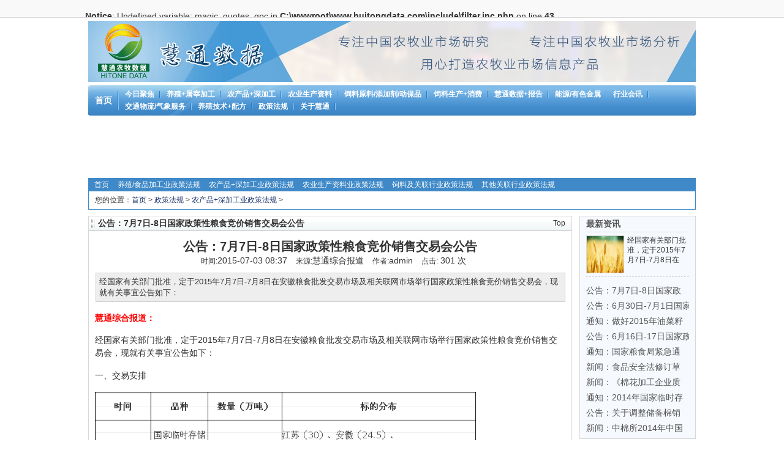

--- FILE ---
content_type: text/html
request_url: http://www.huitongdata.com/falvfagui/nongchanpin_shenjiagongyezhengcefagui/206919.html
body_size: 8593
content:
<!DOCTYPE html PUBLIC "-//W3C//DTD XHTML 1.0 Transitional//EN" "http://www.w3.org/TR/xhtml1/DTD/xhtml1-transitional.dtd">
<html xmlns="http://www.w3.org/1999/xhtml">
<head>
<meta http-equiv="Content-Type" content="text/html; charset=utf-8" />
<title>公告：7月7日-8日国家政策性粮食竞价销售交易会公告_慧通农牧信息资讯</title>
<meta name="keywords" content="小麦,稻谷,粳稻" />
<meta name="description" content="经国家有关部门批准，定于2015年7月7日-7月8日在安徽粮食批发交易市场及相关联网市场举行国家政策性粮食竞价销售交易会，现就有关事宜公告如下：" />
<link type="text/css" href="/templets/default/css/content.css" rel="stylesheet" />
<script language="javascript" type="text/javascript" src="/templets/default/js/jquery-1.4.2.min.js"></script>
<script language="javascript" type="text/javascript" src="/include/dedeajax2.js"></script>
</head>

<body oncopy='document.selection.empty()' onbeforecopy='return false' >

<script language="javascript" type="text/javascript">
<!--	
	function CheckLogin(){
	  var taget_obj = document.getElementById('_userlogin');
	  myajax = new DedeAjax(taget_obj,false,false,'','','');
	  myajax.AddKey('cur_url','/dtshuitadmin/article_add.php');
	  myajax.SendGet2("/member/ajax_loginsta.php");
	  DedeXHTTP = null;
	}
-->
</script>
<div id="sta">
 <div class="stabar">
 <div id="_userlogin" class="userlogin">
       <form name="userlogin" action="/member/index_do.php" method="POST">
        <input type="hidden" name="fmdo" value="login" />
        <input type="hidden" name="dopost" value="login" />
        <input type="hidden" name="keeptime" value="604800" />
        <input type="hidden" name="gourl" value="/dtshuitadmin/article_add.php" />
		<div><span>用户名 :</span><input type="text" name="userid" size="18"  /></div>
        <div><span>密码: </span><input type="password" name="pwd" size="18"  /></div>
		<div>
        
        <span>验证码:</span>
         <input type="text" name="vdcode" size="4" style="text-transform:uppercase;"  />
         <img id="vdimgck" onClick="this.src=this.src+'?'" alt="看不清？点击更换" src="/include/vdimgck.php"/>
        
		</div>
        <div><button type="submit" class="btn_login">登录</button></div>
        <div><a href="/member/index_do.php?fmdo=user&dopost=regnew" class="btn_login">注册帐号</a> <a href="/member/resetpassword.php">忘记密码?</a> </div>
       </form>
     </div>
     <!-- /userlogin -->
     <div class="userlogin"><form name="form1" action="/plus/search.php" method="get">
	   <div><span>搜：</span><input type="text" name="q" id="q" size="20" /> </div>
	   <div><button  type="submit" class="btn_surch"></button></div></form>
	 </div>
     <!-- /userlogin -->
	 </div><!-- /stabar -->
     <script language="javascript" type="text/javascript">CheckLogin();</script>
</div><!-- sta -->
<div id="logo">
 <img id='logopic' src="/templets/default/images/logo.gif" alt="国农资讯" title="欢迎光临国农资讯" />
</div><!-- logo -->
<div id="nav">
 <div class="menu">
 <h1><a href="/" title="国农资讯首页">首页</a></h1> 
 
  <h2><a href="/jujiao/" title="今日聚焦">今日聚焦</a></h2>
  <h2><a href="/yangzhi/" title="养殖+屠宰加工">养殖+屠宰加工</a></h2>
  <h2><a href="/nongcanping/" title="农产品+深加工">农产品+深加工</a></h2>
  <h2><a href="/shengcanziliao/" title="农业生产资料">农业生产资料</a></h2>
  <h2><a href="/sitiandong/" title="饲料原料/添加剂/动保品">饲料原料/添加剂/动保品</a></h2>
  <h2><a href="/siliaoshengcan/" title="饲料生产+消费">饲料生产+消费</a></h2>
  <h2><a href="/htshuju/" title="慧通数据+报告">慧通数据+报告</a></h2>
  <h2><a href="/rencaijiaoliu/" title="能源/有色金属">能源/有色金属</a></h2>
  <h2><a href="/xingyehuixun/" title="行业会讯">行业会讯</a></h2>
  <h2><a href="/wuliuqixiang/" title="交通物流/气象服务">交通物流/气象服务</a></h2>
  <h2><a href="/yangzhijishu_peifang/" title="养殖技术+配方">养殖技术+配方</a></h2>
  <h2><a href="/falvfagui/" title="政策法规">政策法规</a></h2>
  <h2><a href="/guanyuguonong/" title="关于慧通">关于慧通</a></h2>
 </div><!--menu-->
</div><!-- nav -->
<div id="tent">
 <div class="nav_ad">
  <a href="http://www.baidu.com"> <object classid="clsid:D27CDB6E-AE6D-11cf-96B8-444553540000" codebase="http://download.macromedia.com/pub/shockwave/cabs/flash/swflash.cab#version=7,0,19,0" width="995" height="92">
  <param name="movie" value="/swf/1.swf" />
  <param name="quality" value="high" />
  <embed src="/swf/1.swf" quality="high" pluginspage="http://www.macromedia.com/go/getflashplayer" type="application/x-shockwave-flash" width="995" height="92"></embed>
</object></a>
 </div>
 <div class="type_nav"> 
  <div>
  <h3><a href="./" title="农产品+深加工业政策法规">首页</a></h3>
  
  <h3><a href="/falvfagui/yangzhi_tuzaijiagongyezhengcefagui1/" title="养殖/食品加工业政策法规">养殖/食品加工业政策法规</a></h3>
  <h3><a href="/falvfagui/nongchanpin_shenjiagongyezhengcefagui/" title="农产品+深加工业政策法规">农产品+深加工业政策法规</a></h3>
  <h3><a href="/falvfagui/nongyeshengchanziliaoyezhengcefagui/" title="农业生产资料业政策法规">农业生产资料业政策法规</a></h3>
  <h3><a href="/falvfagui/siliaojiguanlianxingyezhengcefagui/" title="饲料及关联行业政策法规">饲料及关联行业政策法规</a></h3>
  <h3><a href="/falvfagui/qitaguanlianxingyezhengcefagui/" title="其他关联行业政策法规">其他关联行业政策法规</a></h3>
  </div>
 </div><!-- type_nav -->
 <div class="pos">
  <span>您的位置：<a href='http://www.huitinfo.cn/'>首页</a> > <a href='/falvfagui/'>政策法规</a> > <a href='/falvfagui/nongchanpin_shenjiagongyezhengcefagui/'>农产品+深加工业政策法规</a> > </span>
 </div> <!-- pos -->
 <div class="cont_arc">
  <h4><a class="t" href="" title="公告：7月7日-8日国家政策性粮食竞价销售交易会公告">公告：7月7日-8日国家政策性粮食竞价销售交易会公告</a> <a class="top" href="#" title="回到顶部">Top</a></h4>  
   <div class="cont">
    <h6>公告：7月7日-8日国家政策性粮食竞价销售交易会公告</h6>
    <div class="info"> <small>时间:</small>2015-07-03 08:37 <small>来源:</small>慧通综合报道 <small>作者:</small>admin <small>点击:</small>
   <script src="/plus/count.php?view=yes&aid=206919&mid=124" type='text/javascript' language="javascript"></script>
   次</div>
   <!-- /info -->
   
  
  <div class="intro">经国家有关部门批准，定于2015年7月7日-7月8日在安徽粮食批发交易市场及相关联网市场举行国家政策性粮食竞价销售交易会，现就有关事宜公告如下：</div>
  
   <div class='arc_body'>
      <p>
	<strong style="color: rgb(255, 0, 0);">慧通综合报道：</strong></p>
<p>
	经国家有关部门批准，定于2015年7月7日-7月8日在安徽粮食批发交易市场及相关联网市场举行国家政策性粮食竞价销售交易会，现就有关事宜公告如下：</p>
<p>
	一、交易安排</p>
<p>
	<img alt="" src="/uploads/allimg/150703/124-150F3093U4953.png" style="width: 622px; height: 400px;" /></p>
<p>
	具体交易的品种和数量如有变化，以即时公告及清单为准。交易清单等相关资料详见www.cereal.com.cn/agwt&nbsp;、&nbsp;www.hfgtc.com和www.grainmarket.com.cn网站。</p>
<p>
	二、参加交易会的资格<br />
	参加国家临时存储小麦、稻谷的买受人为自愿报名参加的国内具有粮食经营资格的企业（经营者），必须按照《粮食流通管理条例》等有关规定，建立了粮食统计台账，履行向当地粮食行政管理部门报送粮食流通统计报表的义务。买受人竞买国家政策性粮食涉及货款，必须由买受人直接支付，不得由其他企业或个人垫付、代付。对符合农业发展银行贷款条件的竞买企业，农业发展银行可给予信贷资金支持。国家临时存储粮食存储库点（包括负责贷款的承储库和实际储存库点）不允许直接或间接购买本库储存的粮食。中央储备粮直属库（企业）不得直接或间接参与竞买，也不得安排其监管的地方承储库点之间互相购买。</p>
<p>
	参加国家临时存储粳稻交易的自愿报名参加的国内具有粮油经营资格的企业（经营者），必须按照《粮食流通管理条例》等有关规定，建立了粮食统计台账，履行向当地粮食行政管理部门报送粮油流通统计报表的义务。买受人竞买国家政策性粮食涉及货款，必须由买受人直接支付，不得由其他企业或个人垫付、代付。对符合农业发展银行贷款条件的竞买企业，农业发展银行可给予信贷资金支持。国家临时存储粮食存储库点（包括负责贷款的承储库和实际储存库点）不允许直接或间接购买本库储存的粮食，安徽粮食批发交易市场网站公布的纳入补贴范围的玉米深加工企业可以购买本库存储的国家临时存储粮食自用。中央储备粮直属库（企业）不得直接或间接参与竞买，也不得安排其监管的地方承储库点之间互相购买。</p>
<p>
	参加国家临时存储进口小麦交易的买受人为自愿报名参加，并经国家质检部门资质认可的国内进口粮食加工企业，必须按照《粮食流通管理条例》等有关规定，建立了粮食统计台账，履行向当地粮食行政管理部门报送粮油流通统计报表的义务。买受人竞买的粮食只能用做生产加工所需原料，实际购买量不得超过本企业自身加工能力，不得转让转卖。买受人竞买国家政策性粮食涉及货款，必须由买受人直接支付，不得由其他企业或个人垫付、代付。对符合农业发展银行贷款条件的竞买企业，农业发展银行可给予信贷资金支持。国家临时存储粮食存储库点（包括负责贷款的承储库和实际储存库点）不允许直接或间接购买本库储存的粮食。中央储备粮直属库（企业）不得直接或间接参与竞买，也不得安排其监管的地方承储库点之间互相购买。承储库和买受人均要严格执行国家质检部门有关进口储备粮检验检疫监督管理的有关规定。</p>
<p>
	三、报名需提供的材料<br />
	1.有效期内的工商企业营业执照副本原件及复印件；</p>
<p>
	2.粮食收购许可证、生产许可证等相关证件；</p>
<p>
	3.单位法人代表身份证复印件或委托经办人身份证及其复印件；</p>
<p>
	4.交易授权书原件（法定代表人签字并加盖单位公章）；</p>
<p>
	5.买卖双方参加交易会时，务必携带单位公章（或合同章）。</p>
<p>
	四、报到时间<br />
	报到时间为该品种的交易日前。</p>
<p>
	五、交易市场<br />
	原则上安徽省的粮食在安徽批发市场交易；其他省的粮食在当地相关批发市场交易，也可自行选择市场交易。</p>
<p>
	六、履约保证金及交易保证金<br />
	国家临时存储小麦、稻谷、粳稻、进口小麦、保证金为110元/吨（交易保证金10元/吨和履约保证金100元/吨）；国家临时存储食用油保证金为550元/吨（交易保证金50元/吨和履约保证金500元/吨）。</p>
<p>
	买卖双方必须在交易日前将保证金交纳至市场指定银行账户，以取得参加本次竞价销售交易资格。</p>
<p>
	七、竞价销售交易方式<br />
	此次交易方式为现场计算机和网上竞价。</p>
<p>
	八、交易会的详细情况以纸质资料为准<br />
	交易规则、交易授权书等有关资料见&ldquo;合肥国家粮食交易中心www.hfgtc.com&rdquo;网站。</p>
<p>
	合肥国家粮食交易中心&nbsp;</p>
<p>
	安徽粮食批发交易市场&nbsp;</p>
<p>
	二〇一五年七月二日&nbsp;</p>
<p>
	<span style="color:#0000cd;"><strong>文章来源：慧通农牧信息资讯转载，欢迎垂询交流！电话:028-65162618转809，业务QQ：1113856978，信息咨询：028-65162618-808，销售：028-65162618-807</strong></span></p>
<p>
	&nbsp;</p>

      
   </div> <!-- arc_body -->	  
   </div><!-- cont -->
   <ul class="pagelist">
    
   </ul>
    <div class="context">
    <ul>
     <li>上一篇：<a href='/falvfagui/nongchanpin_shenjiagongyezhengcefagui/198533.html'>通知：国家粮食局紧急通知对政策性粮食收储企业检查</a> </li>
     <li>下一篇：没有了 </li>
    </ul>
   </div>
   <div style='clear:both'></div>
   <div class='likeArc'>
    <h4><span>延伸阅读</span></h4>
    <ul>
   
	</ul>
   </div> <!-- linkeArc -->

 </div><!-- .cont_arc -->
 <div class="cont_new t10">   
   <h1><a href="" title="">最新资讯</a></h1>
   <div class="tou">   
   <a href="/falvfagui/nongchanpin_shenjiagongyezhengcefagui/206919.html" target="_blank" title="公告：7月7日-8日国家政策性粮食竞价销售交易会公告"><img src="/uploads/allimg/150703/124-150F30942150-L.png" alt="公告：7月7日-8日国家政策性粮食竞价销售交易会公告" title="公告：7月7日-8日国家政策性粮食竞价销售交易会公告" /></a>
	<span>经国家有关部门批准，定于2015年7月7日-7月8日在</span>

   </div> <!-- tou -->
   <ul>
   <li><a href="/falvfagui/nongchanpin_shenjiagongyezhengcefagui/206919.html" target="_blank" title="公告：7月7日-8日国家政策性粮食竞价销售交易会公告">公告：7月7日-8日国家政</a></li>
<li><a href="/nongcanping/xingyejujiao/xingyejiaodian/206077.html" target="_blank" title="公告：6月30日-7月1日国家政策性粮食竞价销售交易会公告">公告：6月30日-7月1日国家</a></li>
<li><a href="/nongcanping/xingyejujiao/xingyejiaodian/205367.html" target="_blank" title="通知：做好2015年油菜籽收购工作有关事项通知">通知：做好2015年油菜籽</a></li>
<li><a href="/nongcanping/xingyejujiao/xingyejiaodian/204540.html" target="_blank" title="公告：6月16日-17日国家政策性粮食竞价销售交易会公告">公告：6月16日-17日国家政</a></li>
<li><a href="/falvfagui/nongchanpin_shenjiagongyezhengcefagui/198533.html" target="_blank" title="通知：国家粮食局紧急通知对政策性粮食收储企业检查">通知：国家粮食局紧急通</a></li>
<li><a href="/nongcanping/xingyejujiao/xingyejiaodian/198455.html" target="_blank" title="新闻：食品安全法修订草案三审 果蔬拟禁用剧毒高毒农药">新闻：食品安全法修订草</a></li>
<li><a href="/nongcanping/mhsjg/xingyejujiao/xingy/174423.html" target="_blank" title="新闻：《棉花加工企业质量信用监管工作办法》即将发布">新闻：《棉花加工企业质</a></li>
<li><a href="/falvfagui/nongchanpin_shenjiagongyezhengcefagui/158925.html" target="_blank" title="通知：2014年国家临时存储菜籽（油）收购工作通知">通知：2014年国家临时存</a></li>
<li><a href="/nongcanping/mhsjg/xingyejujiao/xingy/147002.html" target="_blank" title="公告：关于调整储备棉销售有关政策的公告（2013年度[投放]第5号）">公告：关于调整储备棉销</a></li>
<li><a href="/nongcanping/mhsjg/xingyejujiao/xingy/139427.html" target="_blank" title="新闻：中棉所2014年中国棉花产业发展趋势与政策建议">新闻：中棉所2014年中国</a></li>

   </ul>
  </div><!-- cont_new -->
 <div class="cont_rightBoard">
   <h1><a href="" title="">热门</a></h1>
   <ul>
	<li><a href="/nongcanping/mhsjg/xingyejujiao/xingy/85240.html" target="_blank" title="新闻：中国将适当投放2011年度进口棉和2012年度临时收储棉">新闻：中国将适当投放</a></li>
<li><a href="/falvfagui/nongchanpin_shenjiagongyezhengcefagui/110362.html" target="_blank" title="通知：关于扩大农产品增值税进项税额核定扣除试点行业范围的通知">通知：关于扩大农产品增</a></li>
<li><a href="/falvfagui/nongchanpin_shenjiagongyezhengcefagui/624.html" target="_blank" title="条例：中华人民共和国植物新品种保护条例">条例：中华人民共和国植</a></li>
<li><a href="/nongcanping/xingyejujiao/xingyejiaodian/124922.html" target="_blank" title="通知：采购东北新季秋粮补贴企业申报通知">通知：采购东北新季秋粮</a></li>
<li><a href="/nongcanping/xingyejujiao/xingyejiaodian/205367.html" target="_blank" title="通知：做好2015年油菜籽收购工作有关事项通知">通知：做好2015年油菜籽</a></li>
<li><a href="/nongcanping/mhsjg/xingyejujiao/xingy/83916.html" target="_blank" title="公告：发改委等部门发布2013年棉花临时收储预案">公告：发改委等部门发布</a></li>
<li><a href="/falvfagui/nongchanpin_shenjiagongyezhengcefagui/111079.html" target="_blank" title="公告：关于启动2013年度棉花临时收储的公告">公告：关于启动2013年度</a></li>
<li><a href="/falvfagui/nongchanpin_shenjiagongyezhengcefagui/621.html" target="_blank" title="条例：农业转基因生物进口安全管理办法">条例：农业转基因生物进</a></li>
<li><a href="/falvfagui/nongchanpin_shenjiagongyezhengcefagui/83788.html" target="_blank" title="新闻：四川粮补政策调整 不种粮不补贴">新闻：四川粮补政策调整</a></li>

   </ul>
 </div><!-- cont_rightBoard -->
 
 <div class="cont_rightBoard">
   <h1><a href="" title="">推荐</a></h1>
   <ul>
   
   </ul>
 </div><!-- cont_rightBoard -->
 <div class="clear"></div>
 <div class="idx_bigAd"><a href="http://www.baidu.com"> <object classid="clsid:D27CDB6E-AE6D-11cf-96B8-444553540000" codebase="http://download.macromedia.com/pub/shockwave/cabs/flash/swflash.cab#version=7,0,19,0" width="995" height="92">
  <param name="movie" value="/swf/2.swf" />
  <param name="quality" value="high" />
  <embed src="/swf/2.swf" quality="high" pluginspage="http://www.macromedia.com/go/getflashplayer" type="application/x-shockwave-flash" width="995" height="92"></embed>
</object></a></div>
</div><!-- tent -->
<div id="foot">
 <div class="foot_bar">
  <a href="/guanyuguonong/1/" title="公司简介" target="_blank">公司简介</a> -
  <a href="/guanyuguonong/lianxi/" title="慧通新闻" target="_blank">慧通新闻</a> -
  <a href="/guanyuguonong/jianjie/" title="慧通产品" target="_blank">慧通产品</a> -
  <a href="/guanyuguonong/zhaoping/" title="员工天地" target="_blank">员工天地</a> -
  <a href="/guanyuguonong/yinsi/" title="联系我们" target="_blank">联系我们</a> -
  <a href="/data/sitemap.html" title="" target="_blank">网站地图</a> -
  <a href="/plus/flink.php" title="" target="_blank">友情链接</a> 
 </div>
 <div class="foot_icon">
  <span><img src="/templets/default/images/icon_baojing.gif" /><a href="http://www.cyberpolice.cn/" title="成都网络警察报警平台">成都网络警<br />察报警平台</a></span>
  <span><img src="/templets/default/images/icon_anquan.jpg" /><a href="http://www.cyberpolice.cn/" title="公共信息安全网络监察">公共信息安<br/>全网络监察</a></span>
  <span><img src="/templets/default/images/icon_beian.gif" /><a href="http://www.miibeian.gov.cn/" title="经营性网站备案信息">经营性网站<br/>备案信息</a></span>
  <span><img src="/templets/default/images/icon_jubao.gif" /><a href="http://net.china.com.cn/" title="不良信息举报中心">不良信息<br/>举报中心</a></span>
  <span style="margin:0px;"><img src="/templets/default/images/icon_wenming.gif" /><a href="http://www.wenming.cn/" title="中国文明网传播文明">中国文明<br/>网传播文明</a></span>
 </div>
 <div class="copyright">
    联系地址：四川成都龙潭寺总部基地华翰路德福大厦5栋1202 邮编：610052 服务电话：4006-058-978 专业从事农牧信息资讯服务<br />
  Copyright &copy; 2011-2018 国农资讯有限公司版权所有 <br/>
<script type="text/javascript">
var _bdhmProtocol = (("https:" == document.location.protocol) ? " https://" : " http://");
document.write(unescape("%3Cscript src=" + _bdhmProtocol + "hm.baidu.com/h.js%3F52aa48958f8a8fca67bb0d811dacbd64 type=text/javascript%3E%3C/script%3E"));
</script>
 </div>
</div><!-- foot -->

</body>
</html>


--- FILE ---
content_type: text/html; charset=utf-8
request_url: http://www.huitongdata.com/member/ajax_loginsta.php?cur_url=/dtshuitadmin/article_add.php
body_size: 648
content:
<br />
<b>Notice</b>:  Undefined variable: magic_quotes_gpc in <b>C:\wwwroot\www.huitongdata.com\include\filter.inc.php</b> on line <b>43</b><br />
<br />
<b>Notice</b>:  Undefined variable: magic_quotes_gpc in <b>C:\wwwroot\www.huitongdata.com\include\filter.inc.php</b> on line <b>43</b><br />


--- FILE ---
content_type: text/css
request_url: http://www.huitongdata.com/templets/default/css/content.css
body_size: 3579
content:
@charset "utf-8";
@import url("comm.css");
.type_nav { width:992px; height:auto!important;  background-color:#3f89c8; }
.type_nav div { widt 972px; height:auto!important; margin-left:10px;   }
.type_nav h3 { font-size:12px; font-weight:normal; line-height:22px; display:inline; word-spacing:breakall;  margin-right:10px;  color:#fff; font-weight:bold;}
.type_nav a { color:#fff; font-weight:normal;}
.pos { width:990px; height:29px; border:#3f89c8 1px solid; border-top:none; font-size:12px; line-height:29px;}
.pos  span { margin-left:10px;}

#content_mid1 { height:365px; width:992px; overflow:hidden; margin-top:5px; clear:both; }

.cont_new { width:188px; margin-left:0px; border:1px solid #d8d8d8; height:363px;float:right; overflow:hidden;  background-color:#f6f9fe}
.cont_new a { color:#555555;}
.cont_new h1 { margin-left:10px; font-size:14px; font-weight:bold; height:25px; line-height:25px; width:168px; border-bottom:#d8d8d8 1px solid;}
.cont_new .tou { height:67px; width:168px; margin:5px 0 0 10px; border-bottom:1px #d8d8d8 dashed;}
.cont_new .tou img { width:60px; height:60px; border:1px solid #d8d8d8; float:left;}
.cont_new .tou a { display:block;}
.cont_new .tou span { width:101px; height:62px; display:block; line-height:16px;  margin-left:5px; overflow:hidden; float:left; font-size:12px;}
.cont_new  ul { width:168px; margin:10px auto auto 10px;  overflow:hidden; display:block; list-style:outside; list-style-image:url(../images/grey_point.gif);}
.cont_new ul li {height:25px; line-height:25px; width:300px; overflow:hidden; font-size:14px;  }

.cont_arcBoards { width:790px;  margin-top:10px; overflow:hidden; float:left; float:left;}
.cont_arcBoard { width:788px; border:1px solid #d8d8d8; height:248px; margin-bottom:10px; overflow:hidden; float:left }
.cont_arcBoard h4 { height:23px; border-bottom:1px solid #bbbbbb; font-size:14px; line-height:23px; background:url(../images/cont_board_bg.gif) repeat-x;}
.cont_arcBoard h4 span{ float:left; color:#030; margin-left:5px; margin-right:-10px;}
.cont_arcBoard h4 .sgh_arclist{ float:left; font-size:13px; line-height:23px;}
.cont_arcBoard h4 .sgh_arclist a{ float:left; font-size:13px; margin-left:5px;}
.cont_arcBoard h4 a { padding-left:15px; color:#333333; float:left;}
.cont_arcBoard h4 .top { float:right; margin-right:10px; font-weight:normal; font-size:12px;}
.cont_arcBoard h4 .more { font-size:12px; font-weight:normal;color:#1f376d;}
.cont_arcBoard h4 .t{ float:left;}

.cont_arcBoard_body { width:775px; margin:10px auto auto 10px; overflow:hidden; }
.cont_arcBoard_body .cont_board { float:left;  width:380px; height:208px; overflow:hidden; margin-right:5px;}
.cont_board h3 { height:20px; font-size:14px; font-weight:bold; text-align:center;}
.cont_board h3 a { color:#1f376d;}
.cont_board ul { width:375px; list-style:outside; list-style-image:url(../images/grey_point.gif); margin-top:2px; }
.cont_board ul li { width:373px;  line-height:18px; height:20px; border-bottom:dashed #dddddd 1px;}
.cont_board ul li span {float:right}

// 2013-10-13 gs
.cont_arcBoard_body .cont_boardsghgs { float:left;  width:770px; height:208px; overflow:hidden; margin-right:5px;}
.cont_boardsghgs ul { width:770px; list-style:outside; list-style-image:url(../images/grey_point.gif); margin-top:2px; }
.cont_boardsghgs ul li { width:373px;  line-height:18px; height:20px; border-bottom:dashed #dddddd 1px; margin-right:10px;}
.cont_boardsghgs ul li span {float:right}

//今天推荐
.todaysgh{ float:left;  width:770px; height:208px; overflow:hidden; margin-right:5px;}
.todaysgh ul { width:770px; list-style:outside; list-style-image:url(../images/grey_point.gif); margin-top:2px; margin-left:25px; padding-bottom:5px;}
.todaysgh ul li { width:373px;  line-height:22px; height:22px; border-bottom:dashed #dddddd 1px; margin-right:10px; float:left}
.todaysgh ul li span {float:right}


.cont_arcBoard .tou { height:100px; width:383px; float:left; }
.cont_arcBoard .tou img { height:90px; width:120px; border:1px solid #CCCCCC; float:left;}
.cont_arcBoard .tou div { width:240px; height:90px; overflow:hidden; margin-left:5px; float:left; line-height:18px;}
.cont_arcBoard .tou div h5 { width:100%; font-size:14px; text-align:center; line-height:20px;}
.cont_arcBoard_body ul {list-style:outside; list-style-image:url(../images/grey_point.gif); float:left; display:inline;}
.cont_arcBoard_body li { background:url(../images/grey_squar.gif) no-repeat left center; height:21px; width:383px; overflow:hidden; display:block; line-height:20px;float:left}
.cont_arcBoard_body li span { float:right; margin-right:3px; }
.cont_arcBoard_body li a { margin-left:15px;}

.cont_rightBoard1 { width:188px; height:248px; border:1px solid #d8d8d8; float:right; overflow:hidden; background-color:#f6f9fe; margin-bottom:10px;}
.cont_rightBoard1 a { color:#555555;}
.cont_rightBoard1 h1 { margin-left:10px; font-size:14px; font-weight:bold; height:25px; line-height:25px; width:168px; border-bottom:#d8d8d8 1px solid;}
.cont_rightBoard1  ul { width:168px; margin:10px auto auto 10px;  overflow:hidden; display:block; list-style:outside; list-style-image:url(../images/grey_point.gif);}
.cont_rightBoard1 ul li {height:23px; width:300px; overflow:hidden; line-height:23px; font-size:14px;}


.cont_rightBoard { width:188px; height:248px; border:1px solid #d8d8d8; float:right; overflow:hidden; margin-top:10px; background-color:#f6f9fe}
.cont_rightBoard a { color:#555555;}
.cont_rightBoard h1 { margin-left:10px; font-size:14px; font-weight:bold; height:25px; line-height:25px; width:168px; border-bottom:#d8d8d8 1px solid;}
.cont_rightBoard  ul { width:168px; margin:10px auto auto 10px;  overflow:hidden; display:block; list-style:outside; list-style-image:url(../images/grey_point.gif);}
.cont_rightBoard ul li {height:23px; width:300px; overflow:hidden; line-height:23px; font-size:14px;  }

.cont_arcList {width:788px; border:1px solid #d8d8d8; height:884px; min-height:780px;  margin-top:10px; float:left;}

.cont_arcList h4 { height:23px; border-bottom:1px solid #bbbbbb; font-size:14px; line-height:23px; background:url(../images/cont_board_bg.gif);}
.cont_arcList h4 a { padding-left:15px; color:#333333;}
.cont_arcList h4 .top { float:right; margin-right:10px; font-weight:normal; font-size:12px; }
.cont_arcList h4 .t{ float:left;}

.cont_arcList .tou { margin:10px; display:block; border-bottom:1px dashed #d8d8d8;}
.cont_arcList .tou h5 { font-size:14px; text-align:center; width:100%; line-height:18px; height:18px;  }
.cont_arcList .sgh_arc{ float:left; border:#09F solid 1px; width:210px;margin-right:5px; margin-left:5px; overflow:hidden; margin-top:10px;display:none;}
.cont_arcList .sgh_arc img{ float:left; border:0;}
.cont_arcList .arc { list-style:outside; list-style-image:url(../images/jiantou.gif); margin:10px; display:block; float:right; width:760px;/*540px;*/ text-align:left; float:left}
.cont_arcList .arc li { height:23px; line-height:23px; margin-left:17px; border-bottom:1px dashed #d8d8d8; display:inherit; overflow:hidden }
.cont_arcList .arc li span { float:right; margin-left:25px;}

.pagelist {  float:right; margin-right:3px; display:block;width:760px;/*540px;*/}
.pagelist li { display:inline; margin-left:3px; border:1px solid #d8d8d8; padding:3px 5px; font-size:13px; float:left; height:18px; line-height:18px;}
.thisclass{ background:#ebebeb;font-weight:bold; color:#06C; font-size:14px;}
.pagelist li select{ border:0}
.context{ margin-top:10px; margin-bottom:10px; margin-left:10px;}
.context ul {}
.context ul li{line-height:20px;white-space:nowrap;}

.cont_ad { width:768px; height:90px; overflow:hidden; margin-left:10px;}

.cont_arc {width:788px; border:1px solid #d8d8d8;  min-height:883px;  margin-top:10px; float:left; height:auto!important; height:883px; }
.cont_arc .cont { width:768px; margin:10px auto auto 10px; min-height:732px; height:auto!important; height:732px;}
.cont_arc .cont .info small { margin-left:10px;}

.cont_arc h4 { height:23px; border-bottom:1px solid #bbbbbb; font-size:14px; line-height:23px; background:url(../images/cont_board_bg.gif);}
.cont_arc h4 a { padding-left:15px; color:#333333;}
.cont_arc h4 .top { float:right; margin-right:10px; font-weight:normal; font-size:12px;}
.cont_arc h4 .t{ float:left;}
.cont_arc h6 { text-align:center; line-height:30px; font-size:20px; height:30px;}
.cont_arc .info { text-align: center;}
.intro { border:1px solid #cccccc; background-color:#eeeeee;  width:755px; line-height:18px; font-size:13px; margin:0 auto;margin-top:10px; padding:5px; margin-bottom:10px;}
.likeArc { width:788px; height:100px; overflow:hidden; margin-top:5px;}
.likeArc  h4 { display:block; overflow:hidden; border-top:1px solid #d8d8d8;}
.likeArc  h4 span { margin-left:15px;}
.likeArc ul { margin-top:5px;}
.likeArc ul li { width:379px; height:21px; line-height:21px; display:block; overflow:hidden; float:left; margin-left:10px; }

.arc_body { line-height:normal; font-size:14px; line-height:21px;}
.arc_body address,.arc_body blockquote,.arc_body body,.arc_body dd,.arc_body div,.arc_body dl,.arc_body dt,.arc_body fieldset,.arc_body form,.arc_body frame,.arc_body frameset,.arc_body h1,.arc_body h2,.arc_body h3,.arc_body h4,.arc_body h5,.arc_body h6,.arc_body noframes,.arc_body ol,.arc_body p,.arc_body ul,.arc_body center,.arc_body dir,.arc_body hr,.arc_body menu,.arc_body pre{display:block}
.arc_body li{display:list-item}
.arc_body head{display:none}
.arc_body table{display:table}
.arc_body tr{display:table-row}
.arc_body thead{display:table-header-group}
.arc_body tbody{display:table-row-group}
.arc_body tfoot{display:table-footer-group}
.arc_body col{display:table-column}
.arc_body colgroup{display:table-column-group}
.arc_body td,.arc_body th{display:table-cell;}
.arc_body caption{display:table-caption}
.arc_body th{font-weight:bolder; text-align:center}
.arc_body caption{text-align:center}
.arc_body body{margin:8px; line-height:1.12}
.arc_body h1{font-size:2em; margin:.67em 0}
.arc_body h2{font-size:1.5em; margin:.75em 0}
.arc_body h3{font-size:1.17em; margin:.83em 0}
.arc_body h4,.arc_body p,.arc_body blockquote,.arc_body ul,.arc_body fieldset,.arc_body form,.arc_body ol,.arc_body dl,.arc_body dir,.arc_body menu{margin:1.12em 0}

.arc_body h5{font-size:.83em; margin:1.5em 0}
.arc_body h6{font-size:.75em; margin:1.67em 0}
.arc_body h1,.arc_body h2,.arc_body h3,.arc_body h4,.arc_body h5,.arc_body h6,.arc_body b,.arc_body strong{font-weight:bolder}
.arc_body blockquote{margin-left:40px; margin-right:40px}
.arc_body i,.arc_body cite,.arc_body em,.arc_body var,.arc_body address{font-style:italic}
.arc_body pre,.arc_body tt,.arc_body code,.arc_body kbd,.arc_body samp{font-family:monospace}
.arc_body pre{white-space:pre}
.arc_body button,.arc_body textarea,.arc_body input,.arc_body object,.arc_body select{display:inline-block;}
.arc_body big{font-size:1.17em}
.arc_body small,.arc_body sub,.arc_body sup{font-size:.83em}
.arc_body sub{vertical-align:sub}
.arc_body sup{vertical-align:super}
.arc_body table{border-spacing:2px;}
.arc_body thead,.arc_body tbody,.arc_body tfoot{vertical-align:middle}
.arc_body td,.arc_body th{vertical-align:inherit}
.arc_body s,.arc_body strike,.arc_body del{text-decoration:line-through}
.arc_body hr{border:1px inset}
.arc_body ol,.arc_body ul,.arc_body dir,.arc_body menu,.arc_body dd{margin-left:40px}
.arc_body ol{list-style-type:decimal}
.arc_body ol ul,.arc_body ul ol,.arc_body ul ul,.arc_body ol ol{margin-top:0; margin-bottom:0}
.arc_body u,.arc_body ins{text-decoration:underline}
.arc_body br:before{content:��\A��}
:before,.arc_body :after{white-space:pre-line}

.arc_body center{text-align:center}
.arc_body abbr,.arc_body acronym{font-variant:small-caps; letter-spacing:0.1em}
.arc_body :link,.arc_body :visited{text-decoration:underline}
.arc_body :focus{outline:thin dotted invert}

.idx_rightAd { width:190px; height:250px; overflow:hidden;clear:both; float:right; border:1px solid #D8D8D8}

@media print{
.arc_body h1{page-break-before:always}
.arc_body h1,.arc_body h2,.arc_body h3,
.arc_body h4,.arc_body h5,.arc_body h6{page-break-after:avoid}
.arc_bodyul,.arc_body ol,.arc_body dl{page-break-before:avoid}

table{ background:#0C9;}

/*add table css 2013-3-12*/
.cont table{ width:100%; height:auto; border-collapse:collapse}
.cont table tr{ line-height:25px;}
.cont table tr td{ background:#ccc; min-height:28px; border:#000 2px solid; font-family:"宋体"; font-size:13px;}

/* end */


--- FILE ---
content_type: text/css
request_url: http://www.huitongdata.com/templets/default/css/comm.css
body_size: 1937
content:
@charset "utf-8";
/* CSS Document */
body {
	margin: 0px auto;
	padding: 0px;
	font-family:  宋体, Arial, Tahoma,Courier, Verdana;
	font-size: 14px;
	color:#333333;
	width:100%;
	background-color:#fff;
}
form,h1,h2,h3,h4,h5,h6,ul,ol,div,img {
	margin: 0px;
	padding: 0px;
}

ul,li,img,p { margin:0px; padding:0px; border:0px;}

table,tr,td {border-collapse:collapse; }

a {
	color:#1f376d;
	text-decoration: none;
	cursor: pointer;
	blr: expression(this.onFocus =   this.blur () )
}

img {
	border: none;
	vertical-align: top;
	line-height: 0
}

ul {
	list-style: none;
}

div,p {
	word-break: break-all;
	word-wrap: break-word;
}
input {border:1px solid #d8d8d8; /*border-top:1px solid #666666;*/ font-size:12px; color:#333333;}
button {height:26px; font-size:12px; line-height:16px; margin-top:1px;}
.btn_surch {border:0px; background-image:url(../images/search-bt.gif); height:21px; width:68px;  cursor:pointer;}
.btn_login {border:1px solid #999999;; height:20px; width:50px;  cursor:pointer;}

a:hover{ color:#bd0a01; text-decoration:underline;}

#sta { width:100%; border-bottom:1px solid #D8D8D8; height:28px; width:100%; background-color:#f9f9f9;}
#sta img { cursor:pointer;}
#sta .stabar { width:1002px; height:28px; overflow:hidden;  margin:0 auto; }
.stabar div { margin-top:2px;}
.userlogin div { float:left; margin-right:10px; }
#logo { width:1002px; margin:0 auto; height:110px; overflow:hidden; }
#logopic { margin-left:5px; margin-top:5px; float:left; width:992px; height:100px;}
#logo div { float:left; margin-top:5px; margin-left:10px; width:752; height:102px; overflow:hidden;}
#logo div  img { width:752px; height:102px;}

#nav { width:992px; margin:0 auto; height:50px; overflow:hidden; background:url(../images/nav_bg.gif);}
#nav a { color:#FFFFFF; }
#nav a:hover { color:#CC6600;}
#nav .menu { height:40px; margin-top:5px; width:992px; overflow:hidden;}
#nav h1 { line-height:40px; font-size:14px; font-weight:bold; float:left; width:50px; text-align:center; background:url(../images/nav_idx_bg.gif); background-position:right center; background-repeat:no-repeat;}
#nav h2 { font-size:12px; font-weight:bold; height:20px;padding-left:10px; padding-right:10px; float:left; line-height:20px; background:url(../images/nav_menu_bg.gif) no-repeat; background-position:right center;  }
#nav h2 a { float:left;}

#tent { width:992px; margin:0 auto; overflow:hidden; background-color:#fff;}

#foot { width:992px; margin:0 auto; margin-top:10px; text-align:center; font-size:12px;}
.foot_bar { height:25px; width:990px; border:1px solid #bec5cb; background:url(../images/footBar_bg.gif) repeat-x; line-height:25px;}
.foot_icon { margin:5px auto; height:60px; width:625px!important; width:645px; overflow:hidden;}
.foot_icon span {  border:1px solid #d8d8d8; height:56px;display:block; float:left; margin-right:10px; overflow:hidden;}
.foot_icon span img { float:left; vertical-align:middle; margin:5px auto auto 5px;}
.foot_icon span a { display:block; float:left;  width:60px; height:44px; overflow:hidden; margin:10px 5px auto 5px; color:#333333;  }
.copyright { color:#1f376d; line-height:18px;}

.idx_bigAd {width:992px; overflow:hidden; margin-top:10px;text-align:center;}
.nav_ad {width:992px; overflow:hidden; margin:5px 0 5px 0;text-align:center;}
.idx_bigAd_new { min-height:90px; width:1000px; overflow:hidden; margin-top:10px; float:left}
.idx_bigAd_new ul { float:left;}
.idx_bigAd_new ul li{ float:left;margin-bottom:5px; margin-right:2px;}
.idx_bigAd_new ul li img{float:left;}



.today { width:790px; height:auto !important;border:1px solid #d8d8d8; float:left; overflow:hidden;}
.today h1 {background:url(../images/today_title_bg.gif) repeat-x; height:20px; line-height:20px; font-size:14px; border-bottom:1px solid #d8d8d8; padding-left:10px; }
.today h1 span{ float:left; color:#030; margin-left:5px; }
.today h1 .sgh_arclist{ float:left; font-size:13px; line-height:23px;}
.today h1 .sgh_arclist a{ float:left; font-size:13px; margin-left:5px;}
.today h1 a {color:#1f376d; float:left; }
.today h1 .more { float:right; margin-right:5px; font-size:12px; font-weight:normal;}
.toutiao { height:98px; width:779px; margin:5px auto auto 5px; border-bottom:1px #d8d8d8 dashed; overflow:hidden; display:block; line-height:22px; }
.toutiao img { height:90px; width:120px; border:1px solid #d8d8d8; float:left; margin-right:5px; }
.toutiao h2 { float:left; font-size:14px; font-weight:bold; text-align:center; width:645px; line-height:26px;}
.toutiao_more {  text-align:right;}
.toutiao p { text-indent:2em; display:block;}

.today_board { width:385px; height:230px; margin-top:5px; margin-left:5px!important; margin-left:5px; float:left; }
.today_board h3 { height:20px; font-size:14px; font-weight:bold; text-align:center;}
.today_board h3 a { color:#1f376d;}
.today_board ul { width:385px; list-style:outside; list-style-image:url(../images/grey_point.gif); margin-top:5px;}
.today_board ul li { width:360px; margin-left:15px; line-height:18px; height:20px;}
.today_board ul li span {float:right}
.clear { clear:both;}
.t10 { margin-top:10px;}